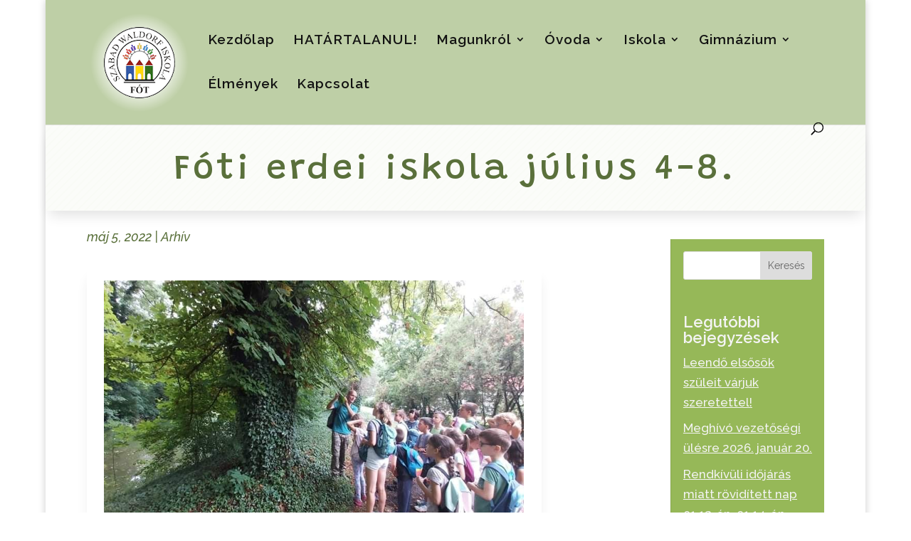

--- FILE ---
content_type: text/html; charset=UTF-8
request_url: https://fotiwaldorf.hu/foti-erdei-iskola-julius-4-8/
body_size: 13527
content:
<!DOCTYPE html>
<html lang="hu">
<head>
	<meta charset="UTF-8" />
<meta http-equiv="X-UA-Compatible" content="IE=edge">
	<link rel="pingback" href="https://fotiwaldorf.hu/xmlrpc.php" />

	<script type="text/javascript">
		document.documentElement.className = 'js';
	</script>
	
	<title>Fóti erdei iskola július 4-8. | Fóti Szabad Waldorf Iskola és Óvoda</title>
<meta name='robots' content='max-image-preview:large' />
<script type="text/javascript">
			let jqueryParams=[],jQuery=function(r){return jqueryParams=[...jqueryParams,r],jQuery},$=function(r){return jqueryParams=[...jqueryParams,r],$};window.jQuery=jQuery,window.$=jQuery;let customHeadScripts=!1;jQuery.fn=jQuery.prototype={},$.fn=jQuery.prototype={},jQuery.noConflict=function(r){if(window.jQuery)return jQuery=window.jQuery,$=window.jQuery,customHeadScripts=!0,jQuery.noConflict},jQuery.ready=function(r){jqueryParams=[...jqueryParams,r]},$.ready=function(r){jqueryParams=[...jqueryParams,r]},jQuery.load=function(r){jqueryParams=[...jqueryParams,r]},$.load=function(r){jqueryParams=[...jqueryParams,r]},jQuery.fn.ready=function(r){jqueryParams=[...jqueryParams,r]},$.fn.ready=function(r){jqueryParams=[...jqueryParams,r]};</script><link rel="alternate" type="application/rss+xml" title="Fóti Szabad Waldorf Iskola és Óvoda &raquo; hírcsatorna" href="https://fotiwaldorf.hu/feed/" />
<link rel="alternate" type="application/rss+xml" title="Fóti Szabad Waldorf Iskola és Óvoda &raquo; hozzászólás hírcsatorna" href="https://fotiwaldorf.hu/comments/feed/" />
<link rel="alternate" type="application/rss+xml" title="Fóti Szabad Waldorf Iskola és Óvoda &raquo; Fóti erdei iskola július 4-8. hozzászólás hírcsatorna" href="https://fotiwaldorf.hu/foti-erdei-iskola-julius-4-8/feed/" />
<meta content="Szabad Waldorf v.1.0" name="generator"/><link rel='stylesheet' id='wp-block-library-css' href='https://fotiwaldorf.hu/wp-includes/css/dist/block-library/style.min.css?ver=6.3.7' type='text/css' media='all' />
<style id='wp-block-library-theme-inline-css' type='text/css'>
.wp-block-audio figcaption{color:#555;font-size:13px;text-align:center}.is-dark-theme .wp-block-audio figcaption{color:hsla(0,0%,100%,.65)}.wp-block-audio{margin:0 0 1em}.wp-block-code{border:1px solid #ccc;border-radius:4px;font-family:Menlo,Consolas,monaco,monospace;padding:.8em 1em}.wp-block-embed figcaption{color:#555;font-size:13px;text-align:center}.is-dark-theme .wp-block-embed figcaption{color:hsla(0,0%,100%,.65)}.wp-block-embed{margin:0 0 1em}.blocks-gallery-caption{color:#555;font-size:13px;text-align:center}.is-dark-theme .blocks-gallery-caption{color:hsla(0,0%,100%,.65)}.wp-block-image figcaption{color:#555;font-size:13px;text-align:center}.is-dark-theme .wp-block-image figcaption{color:hsla(0,0%,100%,.65)}.wp-block-image{margin:0 0 1em}.wp-block-pullquote{border-bottom:4px solid;border-top:4px solid;color:currentColor;margin-bottom:1.75em}.wp-block-pullquote cite,.wp-block-pullquote footer,.wp-block-pullquote__citation{color:currentColor;font-size:.8125em;font-style:normal;text-transform:uppercase}.wp-block-quote{border-left:.25em solid;margin:0 0 1.75em;padding-left:1em}.wp-block-quote cite,.wp-block-quote footer{color:currentColor;font-size:.8125em;font-style:normal;position:relative}.wp-block-quote.has-text-align-right{border-left:none;border-right:.25em solid;padding-left:0;padding-right:1em}.wp-block-quote.has-text-align-center{border:none;padding-left:0}.wp-block-quote.is-large,.wp-block-quote.is-style-large,.wp-block-quote.is-style-plain{border:none}.wp-block-search .wp-block-search__label{font-weight:700}.wp-block-search__button{border:1px solid #ccc;padding:.375em .625em}:where(.wp-block-group.has-background){padding:1.25em 2.375em}.wp-block-separator.has-css-opacity{opacity:.4}.wp-block-separator{border:none;border-bottom:2px solid;margin-left:auto;margin-right:auto}.wp-block-separator.has-alpha-channel-opacity{opacity:1}.wp-block-separator:not(.is-style-wide):not(.is-style-dots){width:100px}.wp-block-separator.has-background:not(.is-style-dots){border-bottom:none;height:1px}.wp-block-separator.has-background:not(.is-style-wide):not(.is-style-dots){height:2px}.wp-block-table{margin:0 0 1em}.wp-block-table td,.wp-block-table th{word-break:normal}.wp-block-table figcaption{color:#555;font-size:13px;text-align:center}.is-dark-theme .wp-block-table figcaption{color:hsla(0,0%,100%,.65)}.wp-block-video figcaption{color:#555;font-size:13px;text-align:center}.is-dark-theme .wp-block-video figcaption{color:hsla(0,0%,100%,.65)}.wp-block-video{margin:0 0 1em}.wp-block-template-part.has-background{margin-bottom:0;margin-top:0;padding:1.25em 2.375em}
</style>
<style id='global-styles-inline-css' type='text/css'>
body{--wp--preset--color--black: #000000;--wp--preset--color--cyan-bluish-gray: #abb8c3;--wp--preset--color--white: #ffffff;--wp--preset--color--pale-pink: #f78da7;--wp--preset--color--vivid-red: #cf2e2e;--wp--preset--color--luminous-vivid-orange: #ff6900;--wp--preset--color--luminous-vivid-amber: #fcb900;--wp--preset--color--light-green-cyan: #7bdcb5;--wp--preset--color--vivid-green-cyan: #00d084;--wp--preset--color--pale-cyan-blue: #8ed1fc;--wp--preset--color--vivid-cyan-blue: #0693e3;--wp--preset--color--vivid-purple: #9b51e0;--wp--preset--gradient--vivid-cyan-blue-to-vivid-purple: linear-gradient(135deg,rgba(6,147,227,1) 0%,rgb(155,81,224) 100%);--wp--preset--gradient--light-green-cyan-to-vivid-green-cyan: linear-gradient(135deg,rgb(122,220,180) 0%,rgb(0,208,130) 100%);--wp--preset--gradient--luminous-vivid-amber-to-luminous-vivid-orange: linear-gradient(135deg,rgba(252,185,0,1) 0%,rgba(255,105,0,1) 100%);--wp--preset--gradient--luminous-vivid-orange-to-vivid-red: linear-gradient(135deg,rgba(255,105,0,1) 0%,rgb(207,46,46) 100%);--wp--preset--gradient--very-light-gray-to-cyan-bluish-gray: linear-gradient(135deg,rgb(238,238,238) 0%,rgb(169,184,195) 100%);--wp--preset--gradient--cool-to-warm-spectrum: linear-gradient(135deg,rgb(74,234,220) 0%,rgb(151,120,209) 20%,rgb(207,42,186) 40%,rgb(238,44,130) 60%,rgb(251,105,98) 80%,rgb(254,248,76) 100%);--wp--preset--gradient--blush-light-purple: linear-gradient(135deg,rgb(255,206,236) 0%,rgb(152,150,240) 100%);--wp--preset--gradient--blush-bordeaux: linear-gradient(135deg,rgb(254,205,165) 0%,rgb(254,45,45) 50%,rgb(107,0,62) 100%);--wp--preset--gradient--luminous-dusk: linear-gradient(135deg,rgb(255,203,112) 0%,rgb(199,81,192) 50%,rgb(65,88,208) 100%);--wp--preset--gradient--pale-ocean: linear-gradient(135deg,rgb(255,245,203) 0%,rgb(182,227,212) 50%,rgb(51,167,181) 100%);--wp--preset--gradient--electric-grass: linear-gradient(135deg,rgb(202,248,128) 0%,rgb(113,206,126) 100%);--wp--preset--gradient--midnight: linear-gradient(135deg,rgb(2,3,129) 0%,rgb(40,116,252) 100%);--wp--preset--font-size--small: 13px;--wp--preset--font-size--medium: 20px;--wp--preset--font-size--large: 36px;--wp--preset--font-size--x-large: 42px;--wp--preset--spacing--20: 0.44rem;--wp--preset--spacing--30: 0.67rem;--wp--preset--spacing--40: 1rem;--wp--preset--spacing--50: 1.5rem;--wp--preset--spacing--60: 2.25rem;--wp--preset--spacing--70: 3.38rem;--wp--preset--spacing--80: 5.06rem;--wp--preset--shadow--natural: 6px 6px 9px rgba(0, 0, 0, 0.2);--wp--preset--shadow--deep: 12px 12px 50px rgba(0, 0, 0, 0.4);--wp--preset--shadow--sharp: 6px 6px 0px rgba(0, 0, 0, 0.2);--wp--preset--shadow--outlined: 6px 6px 0px -3px rgba(255, 255, 255, 1), 6px 6px rgba(0, 0, 0, 1);--wp--preset--shadow--crisp: 6px 6px 0px rgba(0, 0, 0, 1);}body { margin: 0;--wp--style--global--content-size: 823px;--wp--style--global--wide-size: 1080px; }.wp-site-blocks > .alignleft { float: left; margin-right: 2em; }.wp-site-blocks > .alignright { float: right; margin-left: 2em; }.wp-site-blocks > .aligncenter { justify-content: center; margin-left: auto; margin-right: auto; }:where(.is-layout-flex){gap: 0.5em;}:where(.is-layout-grid){gap: 0.5em;}body .is-layout-flow > .alignleft{float: left;margin-inline-start: 0;margin-inline-end: 2em;}body .is-layout-flow > .alignright{float: right;margin-inline-start: 2em;margin-inline-end: 0;}body .is-layout-flow > .aligncenter{margin-left: auto !important;margin-right: auto !important;}body .is-layout-constrained > .alignleft{float: left;margin-inline-start: 0;margin-inline-end: 2em;}body .is-layout-constrained > .alignright{float: right;margin-inline-start: 2em;margin-inline-end: 0;}body .is-layout-constrained > .aligncenter{margin-left: auto !important;margin-right: auto !important;}body .is-layout-constrained > :where(:not(.alignleft):not(.alignright):not(.alignfull)){max-width: var(--wp--style--global--content-size);margin-left: auto !important;margin-right: auto !important;}body .is-layout-constrained > .alignwide{max-width: var(--wp--style--global--wide-size);}body .is-layout-flex{display: flex;}body .is-layout-flex{flex-wrap: wrap;align-items: center;}body .is-layout-flex > *{margin: 0;}body .is-layout-grid{display: grid;}body .is-layout-grid > *{margin: 0;}body{padding-top: 0px;padding-right: 0px;padding-bottom: 0px;padding-left: 0px;}a:where(:not(.wp-element-button)){text-decoration: underline;}.wp-element-button, .wp-block-button__link{background-color: #32373c;border-width: 0;color: #fff;font-family: inherit;font-size: inherit;line-height: inherit;padding: calc(0.667em + 2px) calc(1.333em + 2px);text-decoration: none;}.has-black-color{color: var(--wp--preset--color--black) !important;}.has-cyan-bluish-gray-color{color: var(--wp--preset--color--cyan-bluish-gray) !important;}.has-white-color{color: var(--wp--preset--color--white) !important;}.has-pale-pink-color{color: var(--wp--preset--color--pale-pink) !important;}.has-vivid-red-color{color: var(--wp--preset--color--vivid-red) !important;}.has-luminous-vivid-orange-color{color: var(--wp--preset--color--luminous-vivid-orange) !important;}.has-luminous-vivid-amber-color{color: var(--wp--preset--color--luminous-vivid-amber) !important;}.has-light-green-cyan-color{color: var(--wp--preset--color--light-green-cyan) !important;}.has-vivid-green-cyan-color{color: var(--wp--preset--color--vivid-green-cyan) !important;}.has-pale-cyan-blue-color{color: var(--wp--preset--color--pale-cyan-blue) !important;}.has-vivid-cyan-blue-color{color: var(--wp--preset--color--vivid-cyan-blue) !important;}.has-vivid-purple-color{color: var(--wp--preset--color--vivid-purple) !important;}.has-black-background-color{background-color: var(--wp--preset--color--black) !important;}.has-cyan-bluish-gray-background-color{background-color: var(--wp--preset--color--cyan-bluish-gray) !important;}.has-white-background-color{background-color: var(--wp--preset--color--white) !important;}.has-pale-pink-background-color{background-color: var(--wp--preset--color--pale-pink) !important;}.has-vivid-red-background-color{background-color: var(--wp--preset--color--vivid-red) !important;}.has-luminous-vivid-orange-background-color{background-color: var(--wp--preset--color--luminous-vivid-orange) !important;}.has-luminous-vivid-amber-background-color{background-color: var(--wp--preset--color--luminous-vivid-amber) !important;}.has-light-green-cyan-background-color{background-color: var(--wp--preset--color--light-green-cyan) !important;}.has-vivid-green-cyan-background-color{background-color: var(--wp--preset--color--vivid-green-cyan) !important;}.has-pale-cyan-blue-background-color{background-color: var(--wp--preset--color--pale-cyan-blue) !important;}.has-vivid-cyan-blue-background-color{background-color: var(--wp--preset--color--vivid-cyan-blue) !important;}.has-vivid-purple-background-color{background-color: var(--wp--preset--color--vivid-purple) !important;}.has-black-border-color{border-color: var(--wp--preset--color--black) !important;}.has-cyan-bluish-gray-border-color{border-color: var(--wp--preset--color--cyan-bluish-gray) !important;}.has-white-border-color{border-color: var(--wp--preset--color--white) !important;}.has-pale-pink-border-color{border-color: var(--wp--preset--color--pale-pink) !important;}.has-vivid-red-border-color{border-color: var(--wp--preset--color--vivid-red) !important;}.has-luminous-vivid-orange-border-color{border-color: var(--wp--preset--color--luminous-vivid-orange) !important;}.has-luminous-vivid-amber-border-color{border-color: var(--wp--preset--color--luminous-vivid-amber) !important;}.has-light-green-cyan-border-color{border-color: var(--wp--preset--color--light-green-cyan) !important;}.has-vivid-green-cyan-border-color{border-color: var(--wp--preset--color--vivid-green-cyan) !important;}.has-pale-cyan-blue-border-color{border-color: var(--wp--preset--color--pale-cyan-blue) !important;}.has-vivid-cyan-blue-border-color{border-color: var(--wp--preset--color--vivid-cyan-blue) !important;}.has-vivid-purple-border-color{border-color: var(--wp--preset--color--vivid-purple) !important;}.has-vivid-cyan-blue-to-vivid-purple-gradient-background{background: var(--wp--preset--gradient--vivid-cyan-blue-to-vivid-purple) !important;}.has-light-green-cyan-to-vivid-green-cyan-gradient-background{background: var(--wp--preset--gradient--light-green-cyan-to-vivid-green-cyan) !important;}.has-luminous-vivid-amber-to-luminous-vivid-orange-gradient-background{background: var(--wp--preset--gradient--luminous-vivid-amber-to-luminous-vivid-orange) !important;}.has-luminous-vivid-orange-to-vivid-red-gradient-background{background: var(--wp--preset--gradient--luminous-vivid-orange-to-vivid-red) !important;}.has-very-light-gray-to-cyan-bluish-gray-gradient-background{background: var(--wp--preset--gradient--very-light-gray-to-cyan-bluish-gray) !important;}.has-cool-to-warm-spectrum-gradient-background{background: var(--wp--preset--gradient--cool-to-warm-spectrum) !important;}.has-blush-light-purple-gradient-background{background: var(--wp--preset--gradient--blush-light-purple) !important;}.has-blush-bordeaux-gradient-background{background: var(--wp--preset--gradient--blush-bordeaux) !important;}.has-luminous-dusk-gradient-background{background: var(--wp--preset--gradient--luminous-dusk) !important;}.has-pale-ocean-gradient-background{background: var(--wp--preset--gradient--pale-ocean) !important;}.has-electric-grass-gradient-background{background: var(--wp--preset--gradient--electric-grass) !important;}.has-midnight-gradient-background{background: var(--wp--preset--gradient--midnight) !important;}.has-small-font-size{font-size: var(--wp--preset--font-size--small) !important;}.has-medium-font-size{font-size: var(--wp--preset--font-size--medium) !important;}.has-large-font-size{font-size: var(--wp--preset--font-size--large) !important;}.has-x-large-font-size{font-size: var(--wp--preset--font-size--x-large) !important;}
.wp-block-navigation a:where(:not(.wp-element-button)){color: inherit;}
:where(.wp-block-post-template.is-layout-flex){gap: 1.25em;}:where(.wp-block-post-template.is-layout-grid){gap: 1.25em;}
:where(.wp-block-columns.is-layout-flex){gap: 2em;}:where(.wp-block-columns.is-layout-grid){gap: 2em;}
.wp-block-pullquote{font-size: 1.5em;line-height: 1.6;}
</style>
<link rel='stylesheet' id='tablepress-default-css' href='https://fotiwaldorf.hu/wp-content/tablepress-combined.min.css?ver=2' type='text/css' media='all' />
<link rel='stylesheet' id='divi-style-parent-css' href='https://fotiwaldorf.hu/wp-content/themes/Divi/style-static.min.css?ver=4.21.0' type='text/css' media='all' />
<link rel='stylesheet' id='divi-style-css' href='https://fotiwaldorf.hu/wp-content/themes/divi-child/style.css?ver=4.21.0' type='text/css' media='all' />
<script type='text/javascript' src='https://fotiwaldorf.hu/wp-includes/js/jquery/jquery.min.js?ver=3.7.0' id='jquery-core-js'></script>
<script type='text/javascript' src='https://fotiwaldorf.hu/wp-includes/js/jquery/jquery-migrate.min.js?ver=3.4.1' id='jquery-migrate-js'></script>
<script id="jquery-js-after" type="text/javascript">
jqueryParams.length&&$.each(jqueryParams,function(e,r){if("function"==typeof r){var n=String(r);n.replace("$","jQuery");var a=new Function("return "+n)();$(document).ready(a)}});
</script>
<script type='text/javascript' src='https://fotiwaldorf.hu/wp-content/plugins/html5-audio-player/js/inline-player.js?ver=2.1.12' id='add-inline-player-js'></script>
<link rel="https://api.w.org/" href="https://fotiwaldorf.hu/wp-json/" /><link rel="alternate" type="application/json" href="https://fotiwaldorf.hu/wp-json/wp/v2/posts/3934" /><link rel="EditURI" type="application/rsd+xml" title="RSD" href="https://fotiwaldorf.hu/xmlrpc.php?rsd" />
<link rel="canonical" href="https://fotiwaldorf.hu/foti-erdei-iskola-julius-4-8/" />
<link rel='shortlink' href='https://fotiwaldorf.hu/?p=3934' />
<link rel="alternate" type="application/json+oembed" href="https://fotiwaldorf.hu/wp-json/oembed/1.0/embed?url=https%3A%2F%2Ffotiwaldorf.hu%2Ffoti-erdei-iskola-julius-4-8%2F" />
<link rel="alternate" type="text/xml+oembed" href="https://fotiwaldorf.hu/wp-json/oembed/1.0/embed?url=https%3A%2F%2Ffotiwaldorf.hu%2Ffoti-erdei-iskola-julius-4-8%2F&#038;format=xml" />
            <style>
                .h5ap_inline_player {
                    display: inline-block;
                    line-height: 1.45;
                }
                .h5ap_inline_player span {
                    display: inline-block;
                    line-height: 1.20;
                    font-size: 130%;
                    width: auto;
                    height: auto;
                    cursor: pointer;
                }
                .h5ap_inline_player span.dashicons-controls-pause {
                    display: none;
                }
                </style>
        <meta name="viewport" content="width=device-width, initial-scale=1.0, maximum-scale=1.0, user-scalable=0" /><link rel="icon" href="https://fotiwaldorf.hu/wp-content/uploads/2017/05/cropped-Logo-32x32.png" sizes="32x32" />
<link rel="icon" href="https://fotiwaldorf.hu/wp-content/uploads/2017/05/cropped-Logo-192x192.png" sizes="192x192" />
<link rel="apple-touch-icon" href="https://fotiwaldorf.hu/wp-content/uploads/2017/05/cropped-Logo-180x180.png" />
<meta name="msapplication-TileImage" content="https://fotiwaldorf.hu/wp-content/uploads/2017/05/cropped-Logo-270x270.png" />
<link rel="alternate" type="application/rss+xml" title="RSS" href="https://fotiwaldorf.hu/rsslatest.xml" /><style id="et-divi-customizer-global-cached-inline-styles">body,.et_pb_column_1_2 .et_quote_content blockquote cite,.et_pb_column_1_2 .et_link_content a.et_link_main_url,.et_pb_column_1_3 .et_quote_content blockquote cite,.et_pb_column_3_8 .et_quote_content blockquote cite,.et_pb_column_1_4 .et_quote_content blockquote cite,.et_pb_blog_grid .et_quote_content blockquote cite,.et_pb_column_1_3 .et_link_content a.et_link_main_url,.et_pb_column_3_8 .et_link_content a.et_link_main_url,.et_pb_column_1_4 .et_link_content a.et_link_main_url,.et_pb_blog_grid .et_link_content a.et_link_main_url,body .et_pb_bg_layout_light .et_pb_post p,body .et_pb_bg_layout_dark .et_pb_post p{font-size:17px}.et_pb_slide_content,.et_pb_best_value{font-size:19px}body{color:#333333}h1,h2,h3,h4,h5,h6{color:#333333}#et_search_icon:hover,.mobile_menu_bar:before,.mobile_menu_bar:after,.et_toggle_slide_menu:after,.et-social-icon a:hover,.et_pb_sum,.et_pb_pricing li a,.et_pb_pricing_table_button,.et_overlay:before,.entry-summary p.price ins,.et_pb_member_social_links a:hover,.et_pb_widget li a:hover,.et_pb_filterable_portfolio .et_pb_portfolio_filters li a.active,.et_pb_filterable_portfolio .et_pb_portofolio_pagination ul li a.active,.et_pb_gallery .et_pb_gallery_pagination ul li a.active,.wp-pagenavi span.current,.wp-pagenavi a:hover,.nav-single a,.tagged_as a,.posted_in a{color:#efefef}.et_pb_contact_submit,.et_password_protected_form .et_submit_button,.et_pb_bg_layout_light .et_pb_newsletter_button,.comment-reply-link,.form-submit .et_pb_button,.et_pb_bg_layout_light .et_pb_promo_button,.et_pb_bg_layout_light .et_pb_more_button,.et_pb_contact p input[type="checkbox"]:checked+label i:before,.et_pb_bg_layout_light.et_pb_module.et_pb_button{color:#efefef}.footer-widget h4{color:#efefef}.et-search-form,.nav li ul,.et_mobile_menu,.footer-widget li:before,.et_pb_pricing li:before,blockquote{border-color:#efefef}.et_pb_counter_amount,.et_pb_featured_table .et_pb_pricing_heading,.et_quote_content,.et_link_content,.et_audio_content,.et_pb_post_slider.et_pb_bg_layout_dark,.et_slide_in_menu_container,.et_pb_contact p input[type="radio"]:checked+label i:before{background-color:#efefef}.container,.et_pb_row,.et_pb_slider .et_pb_container,.et_pb_fullwidth_section .et_pb_title_container,.et_pb_fullwidth_section .et_pb_title_featured_container,.et_pb_fullwidth_header:not(.et_pb_fullscreen) .et_pb_fullwidth_header_container{max-width:1440px}.et_boxed_layout #page-container,.et_boxed_layout.et_non_fixed_nav.et_transparent_nav #page-container #top-header,.et_boxed_layout.et_non_fixed_nav.et_transparent_nav #page-container #main-header,.et_fixed_nav.et_boxed_layout #page-container #top-header,.et_fixed_nav.et_boxed_layout #page-container #main-header,.et_boxed_layout #page-container .container,.et_boxed_layout #page-container .et_pb_row{max-width:1600px}a{color:#becfa6}#main-header,#main-header .nav li ul,.et-search-form,#main-header .et_mobile_menu{background-color:#becfa6}#main-header .nav li ul{background-color:#ffffff}.nav li ul{border-color:#e0e8d5}.et_secondary_nav_enabled #page-container #top-header{background-color:#efefef!important}#et-secondary-nav li ul{background-color:#efefef}.et_header_style_centered .mobile_nav .select_page,.et_header_style_split .mobile_nav .select_page,.et_nav_text_color_light #top-menu>li>a,.et_nav_text_color_dark #top-menu>li>a,#top-menu a,.et_mobile_menu li a,.et_nav_text_color_light .et_mobile_menu li a,.et_nav_text_color_dark .et_mobile_menu li a,#et_search_icon:before,.et_search_form_container input,span.et_close_search_field:after,#et-top-navigation .et-cart-info{color:#111111}.et_search_form_container input::-moz-placeholder{color:#111111}.et_search_form_container input::-webkit-input-placeholder{color:#111111}.et_search_form_container input:-ms-input-placeholder{color:#111111}#main-header .nav li ul a{color:#333333}#top-menu li a{font-size:19px}body.et_vertical_nav .container.et_search_form_container .et-search-form input{font-size:19px!important}#top-menu li a,.et_search_form_container input{letter-spacing:1px}.et_search_form_container input::-moz-placeholder{letter-spacing:1px}.et_search_form_container input::-webkit-input-placeholder{letter-spacing:1px}.et_search_form_container input:-ms-input-placeholder{letter-spacing:1px}#top-menu li.current-menu-ancestor>a,#top-menu li.current-menu-item>a,#top-menu li.current_page_item>a{color:#111111}#main-footer{background-color:#d9d057}#main-footer .footer-widget h4,#main-footer .widget_block h1,#main-footer .widget_block h2,#main-footer .widget_block h3,#main-footer .widget_block h4,#main-footer .widget_block h5,#main-footer .widget_block h6{color:#efefef}.footer-widget li:before{border-color:#efefef}.footer-widget .et_pb_widget div,.footer-widget .et_pb_widget ul,.footer-widget .et_pb_widget ol,.footer-widget .et_pb_widget label{line-height:1.7em}#footer-widgets .footer-widget li:before{top:11.45px}#et-footer-nav{background-color:#ffffff}.bottom-nav,.bottom-nav a,.bottom-nav li.current-menu-item a{color:#000000}#et-footer-nav .bottom-nav li.current-menu-item a{color:#eb6371}.bottom-nav,.bottom-nav a{font-size:16px}#footer-bottom{background-color:#ffffff}#footer-info,#footer-info a{color:#000000}#footer-info{font-size:17px}#footer-bottom .et-social-icon a{color:#eb6371}body .et_pb_bg_layout_light.et_pb_button:hover,body .et_pb_bg_layout_light .et_pb_button:hover,body .et_pb_button:hover{border-radius:0px}@media only screen and (min-width:981px){.et_header_style_left #et-top-navigation,.et_header_style_split #et-top-navigation{padding:48px 0 0 0}.et_header_style_left #et-top-navigation nav>ul>li>a,.et_header_style_split #et-top-navigation nav>ul>li>a{padding-bottom:48px}.et_header_style_split .centered-inline-logo-wrap{width:96px;margin:-96px 0}.et_header_style_split .centered-inline-logo-wrap #logo{max-height:96px}.et_pb_svg_logo.et_header_style_split .centered-inline-logo-wrap #logo{height:96px}.et_header_style_centered #top-menu>li>a{padding-bottom:17px}.et_header_style_slide #et-top-navigation,.et_header_style_fullscreen #et-top-navigation{padding:39px 0 39px 0!important}.et_header_style_centered #main-header .logo_container{height:96px}#logo{max-height:99%}.et_pb_svg_logo #logo{height:99%}.et_header_style_centered.et_hide_primary_logo #main-header:not(.et-fixed-header) .logo_container,.et_header_style_centered.et_hide_fixed_logo #main-header.et-fixed-header .logo_container{height:17.28px}.et-fixed-header #top-menu li a{font-size:18px}.et-fixed-header #top-menu a,.et-fixed-header #et_search_icon:before,.et-fixed-header #et_top_search .et-search-form input,.et-fixed-header .et_search_form_container input,.et-fixed-header .et_close_search_field:after,.et-fixed-header #et-top-navigation .et-cart-info{color:#111111!important}.et-fixed-header .et_search_form_container input::-moz-placeholder{color:#111111!important}.et-fixed-header .et_search_form_container input::-webkit-input-placeholder{color:#111111!important}.et-fixed-header .et_search_form_container input:-ms-input-placeholder{color:#111111!important}.et-fixed-header #top-menu li.current-menu-ancestor>a,.et-fixed-header #top-menu li.current-menu-item>a,.et-fixed-header #top-menu li.current_page_item>a{color:#111111!important}}@media only screen and (min-width:1800px){.et_pb_row{padding:36px 0}.et_pb_section{padding:72px 0}.single.et_pb_pagebuilder_layout.et_full_width_page .et_post_meta_wrapper{padding-top:108px}.et_pb_fullwidth_section{padding:0}}	h1,h2,h3,h4,h5,h6{font-family:'Raleway',Helvetica,Arial,Lucida,sans-serif}body,input,textarea,select{font-family:'Raleway',Helvetica,Arial,Lucida,sans-serif}.wp-block-gallery.has-nested-images figure.wp-block-image{flex-grow:0!important}.fw-hide-mobile-menu.et_pb_menu .et_pb_menu__menu,.fw-hide-mobile-menu.et_pb_fullwidth_menu .et_pb_menu__menu{display:flex!important}.fw-hide-mobile-menu .et_mobile_nav_menu{display:none}</style></head>
<body class="post-template-default single single-post postid-3934 single-format-standard et-tb-has-template et-tb-has-body et-tb-has-footer et_pb_button_helper_class et_fixed_nav et_show_nav et_primary_nav_dropdown_animation_fade et_secondary_nav_dropdown_animation_fade et_header_style_left et_boxed_layout et_cover_background et_pb_gutter osx et_pb_gutters3 et_smooth_scroll et_divi_theme et-db">
	<div id="page-container">
<div id="et-boc" class="et-boc">
			
		

	<header id="main-header" data-height-onload="96">
		<div class="container clearfix et_menu_container">
					<div class="logo_container">
				<span class="logo_helper"></span>
				<a href="https://fotiwaldorf.hu/">
				<img src="https://fotiwaldorf.hu/wp-content/uploads/2023/06/SuliLogo.png" width="140" height="140" alt="Fóti Szabad Waldorf Iskola és Óvoda" id="logo" data-height-percentage="99" />
				</a>
			</div>
					<div id="et-top-navigation" data-height="96" data-fixed-height="40">
									<nav id="top-menu-nav">
					<ul id="top-menu" class="nav"><li class="menu-item menu-item-type-custom menu-item-object-custom menu-item-home menu-item-1031"><a href="https://fotiwaldorf.hu/">Kezdőlap</a></li>
<li class="menu-item menu-item-type-taxonomy menu-item-object-category menu-item-5369"><a href="https://fotiwaldorf.hu/category/hatartalanul/">HATÁRTALANUL!</a></li>
<li class="menu-item menu-item-type-post_type menu-item-object-page menu-item-has-children menu-item-61"><a href="https://fotiwaldorf.hu/magunkrol/">Magunkról</a>
<ul class="sub-menu">
	<li class="menu-item menu-item-type-post_type menu-item-object-page menu-item-186"><a href="https://fotiwaldorf.hu/magunkrol/">Bemutatkozás</a></li>
	<li class="menu-item menu-item-type-post_type menu-item-object-page menu-item-187"><a href="https://fotiwaldorf.hu/a-waldorf-pedagogia/">A Waldorf-pedagógia</a></li>
	<li class="menu-item menu-item-type-post_type menu-item-object-page menu-item-304"><a href="https://fotiwaldorf.hu/munkatarsaink/">Munkatársaink</a></li>
	<li class="menu-item menu-item-type-post_type menu-item-object-page menu-item-307"><a href="https://fotiwaldorf.hu/evrend/">Évrend</a></li>
	<li class="menu-item menu-item-type-post_type menu-item-object-page menu-item-310"><a href="https://fotiwaldorf.hu/egyesulet/">Egyesület</a></li>
	<li class="menu-item menu-item-type-post_type menu-item-object-page menu-item-313"><a href="https://fotiwaldorf.hu/dokumentumok/">Dokumentumok</a></li>
	<li class="menu-item menu-item-type-post_type menu-item-object-page menu-item-5376"><a href="https://fotiwaldorf.hu/hatartalanul/">Határtalanul!</a></li>
	<li class="menu-item menu-item-type-taxonomy menu-item-object-category menu-item-572"><a href="https://fotiwaldorf.hu/category/nyelveken-szolunk/">Nyelveken szólunk</a></li>
</ul>
</li>
<li class="menu-item menu-item-type-post_type menu-item-object-page menu-item-has-children menu-item-68"><a href="https://fotiwaldorf.hu/ovoda/">Óvoda</a>
<ul class="sub-menu">
	<li class="menu-item menu-item-type-post_type menu-item-object-page menu-item-369"><a href="https://fotiwaldorf.hu/ovoda/">Miért Waldorf óvoda?</a></li>
	<li class="menu-item menu-item-type-custom menu-item-object-custom menu-item-603"><a href="/?page_id=62#MWS002">Miért a Fóti Waldorf Óvoda?</a></li>
	<li class="menu-item menu-item-type-custom menu-item-object-custom menu-item-373"><a href="https://fotiwaldorf.hu/munkatarsaink/">Pedagógusok</a></li>
	<li class="menu-item menu-item-type-post_type menu-item-object-page menu-item-328"><a href="https://fotiwaldorf.hu/elet-az-oviban/">Élet az óvodában</a></li>
	<li class="menu-item menu-item-type-post_type menu-item-object-page menu-item-331"><a href="https://fotiwaldorf.hu/felveteli-az-ovodaba/">Felvételi az óvodába</a></li>
</ul>
</li>
<li class="menu-item menu-item-type-post_type menu-item-object-page menu-item-has-children menu-item-529"><a href="https://fotiwaldorf.hu/miert-waldorf-iskola/">Iskola</a>
<ul class="sub-menu">
	<li class="menu-item menu-item-type-post_type menu-item-object-page menu-item-334"><a href="https://fotiwaldorf.hu/miert-waldorf-iskola/">Miért Waldorf iskola?</a></li>
	<li class="menu-item menu-item-type-custom menu-item-object-custom menu-item-544"><a href="/?page_id=332#MWS004">Miért a Fóti Waldorf Iskola?</a></li>
	<li class="menu-item menu-item-type-custom menu-item-object-custom menu-item-666"><a href="https://fotiwaldorf.hu/munkatarsaink/">Pedagógusok</a></li>
	<li class="menu-item menu-item-type-post_type menu-item-object-page menu-item-343"><a href="https://fotiwaldorf.hu/elet-a-suliban/">Élet az iskolában</a></li>
	<li class="menu-item menu-item-type-post_type menu-item-object-page menu-item-347"><a href="https://fotiwaldorf.hu/elet-a-suliban-2/">Felvételi az Iskolába</a></li>
</ul>
</li>
<li class="menu-item menu-item-type-post_type menu-item-object-page menu-item-has-children menu-item-78"><a href="https://fotiwaldorf.hu/gimnazium/">Gimnázium</a>
<ul class="sub-menu">
	<li class="menu-item menu-item-type-custom menu-item-object-custom menu-item-691"><a href="/?page_id=76">Miért Waldorf gimnázium?</a></li>
	<li class="menu-item menu-item-type-custom menu-item-object-custom menu-item-692"><a href="/?page_id=76#MWS002">Miért a Fóti Waldorf Gimnázium?</a></li>
	<li class="menu-item menu-item-type-custom menu-item-object-custom menu-item-693"><a href="https://fotiwaldorf.hu/munkatarsaink/">Pedagógusok</a></li>
	<li class="menu-item menu-item-type-post_type menu-item-object-page menu-item-359"><a href="https://fotiwaldorf.hu/elet-a-gimnaziumban/">Élet a Gimnáziumban</a></li>
	<li class="menu-item menu-item-type-post_type menu-item-object-page menu-item-362"><a href="https://fotiwaldorf.hu/vegzett-osztalyok/">Végzett Osztályok</a></li>
	<li class="menu-item menu-item-type-post_type menu-item-object-page menu-item-365"><a href="https://fotiwaldorf.hu/felveteli-a-gimnaziumba/">Felvételi a Gimnáziumba</a></li>
</ul>
</li>
<li class="menu-item menu-item-type-taxonomy menu-item-object-category menu-item-845"><a href="https://fotiwaldorf.hu/category/elmenyek/">Élmények</a></li>
<li class="menu-item menu-item-type-post_type menu-item-object-page menu-item-4384"><a href="https://fotiwaldorf.hu/kapcsolat/">Kapcsolat</a></li>
</ul>					</nav>
				
				
				
									<div id="et_top_search">
						<span id="et_search_icon"></span>
					</div>
				
				<div id="et_mobile_nav_menu">
				<div class="mobile_nav closed">
					<span class="select_page">Oldal kiválasztása</span>
					<span class="mobile_menu_bar mobile_menu_bar_toggle"></span>
				</div>
			</div>			</div> <!-- #et-top-navigation -->
		</div> <!-- .container -->
				<div class="et_search_outer">
			<div class="container et_search_form_container">
				<form role="search" method="get" class="et-search-form" action="https://fotiwaldorf.hu/">
				<input type="search" class="et-search-field" placeholder="Keresés &hellip;" value="" name="s" title="Keresés erre:" />				</form>
				<span class="et_close_search_field"></span>
			</div>
		</div>
			</header> <!-- #main-header -->
<div id="et-main-area">
	
    <div id="main-content">
    <div class="et-l et-l--body">
			<div class="et_builder_inner_content et_pb_gutters3">
		<div class="et_pb_section et_pb_section_0_tb_body et_pb_with_background et_section_regular" >
				
				
				
				<span class="et_pb_background_pattern"></span>
				
				
				<div class="et_pb_row et_pb_row_0_tb_body">
				<div class="et_pb_column et_pb_column_4_4 et_pb_column_0_tb_body  et_pb_css_mix_blend_mode_passthrough et-last-child">
				
				
				
				
				<div class="et_pb_module et_pb_text et_pb_text_0_tb_body  et_pb_text_align_left et_pb_bg_layout_light">
				
				
				
				
				<div class="et_pb_text_inner"><h1>Fóti erdei iskola július 4-8.</h1></div>
			</div>
			</div>
				
				
				
				
			</div>
				
				
			</div><div class="et_pb_section et_pb_section_1_tb_body et_section_regular" >
				
				
				
				
				
				
				<div class="et_pb_row et_pb_row_1_tb_body">
				<div class="et_pb_column et_pb_column_3_4 et_pb_column_1_tb_body  et_pb_css_mix_blend_mode_passthrough">
				
				
				
				
				<div class="et_pb_module et_pb_post_title et_pb_post_title_0_tb_body et_pb_bg_layout_light  et_pb_text_align_left"   >
				
				
				
				
				
				<div class="et_pb_title_container">
					<p class="et_pb_title_meta_container"><span class="published">máj 5, 2022</span> | <a href="https://fotiwaldorf.hu/category/arhiv/" rel="category tag">Arhív</a></p>
				</div>
				
			</div><div class="et_pb_module et_pb_post_content et_pb_post_content_0_tb_body">
				
				
				
				
				
<figure class="wp-block-image size-full"><img decoding="async" loading="lazy" width="639" height="890" src="https://fotiwaldorf.hu/wp-content/uploads/2022/05/Erdo-ajandeka.png" alt="" class="wp-image-3935" srcset="https://fotiwaldorf.hu/wp-content/uploads/2022/05/Erdo-ajandeka.png 639w, https://fotiwaldorf.hu/wp-content/uploads/2022/05/Erdo-ajandeka-215x300.png 215w, https://fotiwaldorf.hu/wp-content/uploads/2022/05/Erdo-ajandeka-108x150.png 108w" sizes="(max-width: 639px) 100vw, 639px" /></figure>

			</div><div class="et_pb_module et_pb_post_nav_0_tb_body et_pb_posts_nav nav-single">
								<span class="nav-previous"
									>
					<a href="https://fotiwaldorf.hu/tavaszi-bazar-2022-05-14/" rel="prev">
												<span class="meta-nav">&larr; </span><span class="nav-label">Tavaszi Bazár 2022. 05. 14.</span>
					</a>
				</span>
							<span class="nav-next"
									>
					<a href="https://fotiwaldorf.hu/hoscincer-tabor-julius-18-22/" rel="next">
												<span class="nav-label">Hőscincér tábor július 18-22.</span><span class="meta-nav"> &rarr;</span>
					</a>
				</span>
			
			</div>
			</div><div class="et_pb_column et_pb_column_1_4 et_pb_column_2_tb_body  et_pb_css_mix_blend_mode_passthrough et-last-child">
				
				
				
				
				<div class="et_pb_module et_pb_sidebar_0_tb_body et_pb_widget_area clearfix et_pb_widget_area_right et_pb_bg_layout_light">
				
				
				
				
				<div id="block-2" class="et_pb_widget widget_block widget_search"><form role="search" method="get" action="https://fotiwaldorf.hu/" class="wp-block-search__button-outside wp-block-search__text-button wp-block-search"><label class="wp-block-search__label" for="wp-block-search__input-1" >Keresés</label><div class="wp-block-search__inside-wrapper " ><input class="wp-block-search__input" id="wp-block-search__input-1" placeholder="" value="" type="search" name="s" required /><button aria-label="Keresés" class="wp-block-search__button wp-element-button" type="submit" >Keresés</button></div></form></div><div id="block-6" class="et_pb_widget widget_block"><h4 class="widgettitle">Legutóbbi bejegyzések</h4><div class="wp-widget-group__inner-blocks"><ul class="wp-block-latest-posts__list wp-block-latest-posts"><li><a class="wp-block-latest-posts__post-title" href="https://fotiwaldorf.hu/leendo-elsosok-szuleit-varjuk-szeretettel/">Leendő elsősök szüleit várjuk szeretettel!</a></li>
<li><a class="wp-block-latest-posts__post-title" href="https://fotiwaldorf.hu/meghivo-vezetosegi-ulesre/">Meghívó vezetőségi ülésre 2026. január 20.</a></li>
<li><a class="wp-block-latest-posts__post-title" href="https://fotiwaldorf.hu/rendkivuli-idojaras-miatt-roviditett-nap-01-13-an-01-14-en-tanitasi-szunet/">Rendkívüli időjárás miatt rövidített nap 01.13-án, 01.14-én tanítási szünet</a></li>
<li><a class="wp-block-latest-posts__post-title" href="https://fotiwaldorf.hu/ebedbefizetes/">Ebédrendelés</a></li>
<li><a class="wp-block-latest-posts__post-title" href="https://fotiwaldorf.hu/allasajanlat-2/">Állásajánlat</a></li>
<li><a class="wp-block-latest-posts__post-title" href="https://fotiwaldorf.hu/pasztorjatek-2025-december-18/">Pásztorjáték 2025. december 18.</a></li>
<li><a class="wp-block-latest-posts__post-title" href="https://fotiwaldorf.hu/nyilt-nap-az-ovodaban-2026-januar/">Nyílt nap az óvodában 2026. január</a></li>
<li><a class="wp-block-latest-posts__post-title" href="https://fotiwaldorf.hu/meghivo-kozgyulesre-2025-05-27-kedd-1800/">MEGHÍVÓ KÖZGYŰLÉSRE &#8211; 2025.12.02. kedd 18:00</a></li>
<li><a class="wp-block-latest-posts__post-title" href="https://fotiwaldorf.hu/41-42-heti-etlap/">49-50. heti étlap</a></li>
<li><a class="wp-block-latest-posts__post-title" href="https://fotiwaldorf.hu/nyilt-nap-a-gimnaziumban-2025-november-26/">Nyílt nap a gimnáziumban 2025. november 26.</a></li>
</ul></div></div><div id="block-7" class="et_pb_widget widget_block"><iframe loading="lazy" src="https://calendar.google.com/calendar/embed?src=njv0fko2ahio8tjppq0k4k5bkg%40group.calendar.google.com&amp;title=%C3%89v%20rendje&amp;showTitle=0&amp;showPrint=0&amp;showCalendars=0&amp;showTz=0&amp;height=600&amp;wkst=2&amp;bgcolor=%23ccccff&amp;ctz=Europe%2FBudapest" style="border-width:0" width="100%" height="400" frameborder="0" scrolling="no"></iframe></div><div id="nav_menu-2" class="et_pb_widget widget_nav_menu"><h4 class="widgettitle">Fontos linkek</h4><div class="menu-side-menu-container"><ul id="menu-side-menu" class="menu"><li id="menu-item-5368" class="menu-item menu-item-type-taxonomy menu-item-object-category menu-item-5368"><a href="https://fotiwaldorf.hu/category/hatartalanul/">HATÁRTALANUL!</a></li>
<li id="menu-item-4309" class="menu-item menu-item-type-taxonomy menu-item-object-category menu-item-4309"><a href="https://fotiwaldorf.hu/category/taskaposta/">Táskaposta</a></li>
<li id="menu-item-4310" class="menu-item menu-item-type-post_type menu-item-object-page menu-item-4310"><a href="https://fotiwaldorf.hu/evrend/">Évrend</a></li>
<li id="menu-item-4311" class="menu-item menu-item-type-taxonomy menu-item-object-category menu-item-4311"><a href="https://fotiwaldorf.hu/category/elmenyek/">Élmények</a></li>
<li id="menu-item-4312" class="menu-item menu-item-type-taxonomy menu-item-object-category menu-item-4312"><a href="https://fotiwaldorf.hu/category/nyelveken-szolunk/">Nyelveken szólunk</a></li>
<li id="menu-item-4313" class="menu-item menu-item-type-custom menu-item-object-custom menu-item-4313"><a href="https://idp.e-kreta.hu/Account/Login?ReturnUrl=%2Fconnect%2Fauthorize%2Fcallback%3Fclient_id%3Dkreta-web%26response_type%3Dcode%26scope%3Dopenid%2520offline_access%2520kreta-core-webapi.public%26state%3DOpenIdConnect.AuthenticationProperties%253D3VnBbyNkavoYc3eGRXtsXqFNKaGv7pMg7Y51U_00tRl8ft3ZQ08nLZNmeS4raLtadk0z_hnJ5CxguISZTnecA3CnU-wfjNHKRSPhcIj5KH_n06223e2nQt8UZXM670YUy3lAHq9aghfA7wegB3yZqw%26response_mode%3Dform_post%26nonce%3D637727609010895263.NjUzYjhlMTAtM2UwYi00OTgyLTkyMTMtMjhkYmNkZTc1YTc0MDdhOTE4Y2UtZDY5MC00Y2NhLTk2MGYtOGVmZTYwZDY2MmQy%26institute_code%3Dfotiwaldorf%26institute_data%[base64]%253D%253D%26redirect_uri%3Dhttps%253A%252F%252Ffotiwaldorf.e-kreta.hu%26x-client-SKU%3DID_NET461%26x-client-ver%3D5.3.0.0">Elektronikus napló</a></li>
<li id="menu-item-4314" class="menu-item menu-item-type-post_type menu-item-object-page menu-item-4314"><a href="https://fotiwaldorf.hu/ado_egy_szazalek/">Segítse munkánkat, adja adója 1%-át a Fóti Szabad Waldorf Egyesületnek!</a></li>
<li id="menu-item-4315" class="menu-item menu-item-type-custom menu-item-object-custom menu-item-4315"><a href="https://fotiwaldorf.online-menza.hu/">Online Menza</a></li>
<li id="menu-item-4316" class="menu-item menu-item-type-custom menu-item-object-custom menu-item-4316"><a href="https://szabadradio.eu/">On air</a></li>
</ul></div></div>
			</div><ul class="et_pb_module et_pb_social_media_follow et_pb_social_media_follow_0_tb_body clearfix  et_pb_text_align_center et_pb_bg_layout_light">
				
				
				
				
				<li
            class='et_pb_social_media_follow_network_0_tb_body et_pb_social_icon et_pb_social_network_link  et-social-facebook'><a
              href='https://www.facebook.com/fotiwaldorf'
              class='icon et_pb_with_border'
              title='Kövesse a (z) Facebook elemet'
               target="_blank"><span
                class='et_pb_social_media_follow_network_name'
                aria-hidden='true'
                >Követés</span></a></li><li
            class='et_pb_social_media_follow_network_1_tb_body et_pb_social_icon et_pb_social_network_link  et-social-youtube'><a
              href='https://www.youtube.com/user/fotiwaldorf'
              class='icon et_pb_with_border'
              title='Kövesse a (z) Youtube elemet'
               target="_blank"><span
                class='et_pb_social_media_follow_network_name'
                aria-hidden='true'
                >Követés</span></a></li>
			</ul>
			</div>
				
				
				
				
			</div>
				
				
			</div>		</div>
	</div>
	    </div>
    
	<footer class="et-l et-l--footer">
			<div class="et_builder_inner_content et_pb_gutters3">
		<div class="et_pb_section et_pb_section_0_tb_footer et_pb_with_background et_section_regular et_pb_section--with-menu" >
				
				
				
				
				
				
				<div class="et_pb_row et_pb_row_0_tb_footer et_pb_row--with-menu">
				<div class="et_pb_column et_pb_column_1_3 et_pb_column_0_tb_footer  et_pb_css_mix_blend_mode_passthrough">
				
				
				
				
				<div class="et_pb_module et_pb_text et_pb_text_0_tb_footer  et_pb_text_align_left et_pb_bg_layout_light">
				
				
				
				
				<div class="et_pb_text_inner"><h4>Rólunk</h4></div>
			</div><div class="et_pb_module et_pb_text et_pb_text_1_tb_footer et_clickable  et_pb_text_align_left et_pb_bg_layout_light">
				
				
				
				
				<div class="et_pb_text_inner"><p>Magunkról</p></div>
			</div><div class="et_pb_module et_pb_text et_pb_text_2_tb_footer et_clickable  et_pb_text_align_left et_pb_bg_layout_light">
				
				
				
				
				<div class="et_pb_text_inner"><p>Kapcsolat</p></div>
			</div>
			</div><div class="et_pb_column et_pb_column_1_3 et_pb_column_1_tb_footer  et_pb_css_mix_blend_mode_passthrough et_pb_column--with-menu">
				
				
				
				
				<div class="et_pb_module et_pb_text et_pb_text_3_tb_footer  et_pb_text_align_left et_pb_bg_layout_light">
				
				
				
				
				<div class="et_pb_text_inner"><h4>Dokumentumok</h4></div>
			</div><div class="et_pb_module et_pb_menu et_pb_menu_0_tb_footer fw-hide-mobile-menu et_pb_bg_layout_light  et_pb_text_align_left et_dropdown_animation_fade et_pb_menu--without-logo et_pb_menu--style-left_aligned">
					
					
					
					
					<div class="et_pb_menu_inner_container clearfix">
						
						<div class="et_pb_menu__wrap">
							<div class="et_pb_menu__menu">
								<nav class="et-menu-nav"><ul id="menu-dokumentumok" class="et-menu nav"><li id="menu-item-243" class="et_pb_menu_page_id-243 menu-item menu-item-type-custom menu-item-object-custom menu-item-243"><a href="https://fotiwaldorf.hu/wp-content/uploads/2025/09/Jelentkezesi-lap-ovoda-kerdoiv.doc">Jelentkezési lap az óvodába</a></li>
<li id="menu-item-2919" class="et_pb_menu_page_id-2919 menu-item menu-item-type-custom menu-item-object-custom menu-item-2919"><a href="https://fotiwaldorf.hu/wp-content/uploads/2025/09/Jelentkezesi-lap-1.-osztaly-kerdoiv.docx">Jelentkezési lap az 1. osztályba</a></li>
<li id="menu-item-248" class="et_pb_menu_page_id-248 menu-item menu-item-type-custom menu-item-object-custom menu-item-248"><a href="https://fotiwaldorf.hu/wp-content/uploads/2025/09/Jelentkezesi-lap-2-8.-osztaly-kerdoiv.docx">Jelentkezési lap a 2-8 osztályba</a></li>
<li id="menu-item-249" class="et_pb_menu_page_id-249 menu-item menu-item-type-custom menu-item-object-custom menu-item-249"><a href="https://fotiwaldorf.hu/wp-content/uploads/2025/09/Jelentkezesi-lap-9.-osztaly-kerdoiv.doc">Jelentkezési lap a gimnázium 9. osztályába</a></li>
<li id="menu-item-2442" class="et_pb_menu_page_id-2442 menu-item menu-item-type-custom menu-item-object-custom menu-item-2442"><a href="https://fotiwaldorf.hu/wp-content/uploads/2025/09/Jelentkezesi-lap-10-13-osztaly-kerdoiv.doc">Jelentkezési lap a gimnázium 10-13. osztályába</a></li>
<li id="menu-item-251" class="et_pb_menu_page_id-251 menu-item menu-item-type-custom menu-item-object-custom menu-item-251"><a href="/wp-content/uploads/2021/09/Tajekoztato_igazolas-minta_honlapra.doc">Távolmaradási igazolás</a></li>
<li id="menu-item-3197" class="et_pb_menu_page_id-3197 menu-item menu-item-type-custom menu-item-object-custom menu-item-3197"><a href="https://fotiwaldorf.hu/wp-content/uploads/2025/09/Felmentesi-kerelem-Kerelem-heti-ket-testnevelesora-aloli-felmentesre.pdf">Kérelem felmentésre heti két testnevelés óra alól</a></li>
<li id="menu-item-3585" class="et_pb_menu_page_id-311 menu-item menu-item-type-post_type menu-item-object-page menu-item-3585"><a href="https://fotiwaldorf.hu/dokumentumok/">. . . további dokumentumok . . .</a></li>
</ul></nav>
							</div>
							
							
							<div class="et_mobile_nav_menu">
				<div class="mobile_nav closed">
					<span class="mobile_menu_bar"></span>
				</div>
			</div>
						</div>
						
					</div>
				</div><div class="et_pb_module et_pb_post_title et_pb_post_title_0_tb_footer et_pb_bg_layout_light  et_pb_text_align_left"   >
				
				
				
				
				
				<div class="et_pb_title_container">
					<h1 class="entry-title">Fóti erdei iskola július 4-8.</h1><p class="et_pb_title_meta_container"> Szerző: <span class="author vcard"><a href="https://fotiwaldorf.hu/author/kertesz-szilvia/" title="Kertész Szilvia bejegyzései" rel="author">Kertész Szilvia</a></span> | <span class="published">máj 5, 2022</span> | <a href="https://fotiwaldorf.hu/category/arhiv/" rel="category tag">Arhív</a> | <span class="comments-number"><a href="https://fotiwaldorf.hu/foti-erdei-iskola-julius-4-8/#respond">0 hozzászólás</a></span></p>
				</div>
				<div class="et_pb_title_featured_container"><span class="et_pb_image_wrap"><img decoding="async" src="" alt="" title="Fóti erdei iskola július 4-8." class="et_multi_view_hidden_image" /></span></div>
			</div>
			</div><div class="et_pb_column et_pb_column_1_3 et_pb_column_2_tb_footer  et_pb_css_mix_blend_mode_passthrough et-last-child et_pb_column--with-menu">
				
				
				
				
				<div class="et_pb_module et_pb_text et_pb_text_4_tb_footer  et_pb_text_align_left et_pb_bg_layout_light">
				
				
				
				
				<div class="et_pb_text_inner"><h4>Waldorf</h4></div>
			</div><div class="et_pb_module et_pb_menu et_pb_menu_1_tb_footer fw-hide-mobile-menu et_pb_bg_layout_light  et_pb_text_align_left et_dropdown_animation_fade et_pb_menu--without-logo et_pb_menu--style-left_aligned">
					
					
					
					
					<div class="et_pb_menu_inner_container clearfix">
						
						<div class="et_pb_menu__wrap">
							<div class="et_pb_menu__menu">
								<nav class="et-menu-nav"><ul id="menu-waldorf" class="et-menu nav"><li id="menu-item-285" class="et_pb_menu_page_id-179 menu-item menu-item-type-post_type menu-item-object-page menu-item-285"><a href="https://fotiwaldorf.hu/a-waldorf-pedagogia/">A Waldorf-pedagógia</a></li>
<li id="menu-item-567" class="et_pb_menu_page_id-567 menu-item menu-item-type-custom menu-item-object-custom menu-item-567"><a href="/?page_id=332#MWS001">Miért waldorf iskola?</a></li>
<li id="menu-item-570" class="et_pb_menu_page_id-570 menu-item menu-item-type-custom menu-item-object-custom menu-item-570"><a href="/?page_id=332#MWS004">Miért a Fóti Waldorf Iskola?</a></li>
<li id="menu-item-571" class="et_pb_menu_page_id-571 menu-item menu-item-type-custom menu-item-object-custom menu-item-571"><a target="_blank" rel="noopener" href="http://www.waldorf.hu/">Magyar Waldorf Szövetség</a></li>
</ul></nav>
							</div>
							
							
							<div class="et_mobile_nav_menu">
				<div class="mobile_nav closed">
					<span class="mobile_menu_bar"></span>
				</div>
			</div>
						</div>
						
					</div>
				</div>
			</div>
				
				
				
				
			</div><div class="et_pb_row et_pb_row_1_tb_footer">
				<div class="et_pb_column et_pb_column_4_4 et_pb_column_3_tb_footer  et_pb_css_mix_blend_mode_passthrough et-last-child">
				
				
				
				
				<ul class="et_pb_module et_pb_social_media_follow et_pb_social_media_follow_0_tb_footer clearfix  et_pb_text_align_center et_pb_bg_layout_light">
				
				
				
				
				<li
            class='et_pb_social_media_follow_network_0_tb_footer et_pb_social_icon et_pb_social_network_link  et-social-facebook'><a
              href='https://www.facebook.com/fotiwaldorf'
              class='icon et_pb_with_border'
              title='Kövesse a (z) Facebook elemet'
               target="_blank"><span
                class='et_pb_social_media_follow_network_name'
                aria-hidden='true'
                >Követés</span></a></li><li
            class='et_pb_social_media_follow_network_1_tb_footer et_pb_social_icon et_pb_social_network_link  et-social-youtube'><a
              href='https://www.youtube.com/user/fotiwaldorf'
              class='icon et_pb_with_border'
              title='Kövesse a (z) Youtube elemet'
               target="_blank"><span
                class='et_pb_social_media_follow_network_name'
                aria-hidden='true'
                >Követés</span></a></li>
			</ul>
			</div>
				
				
				
				
			</div>
				
				
			</div><div class="et_pb_section et_pb_section_1_tb_footer et_pb_with_background et_section_regular" >
				
				
				
				
				
				
				
				
				
			</div>		</div>
	</footer>
		</div>

			
		</div>
		</div>

				<script type="text/javascript">
				var et_link_options_data = [{"class":"et_pb_text_1_tb_footer","url":"https:\/\/fotiwaldorf.hu\/magunkrol\/","target":"_self"},{"class":"et_pb_text_2_tb_footer","url":"https:\/\/fotiwaldorf.hu\/kapcsolat\/","target":"_self"}];
			</script>
	<link rel='stylesheet' id='et-builder-googlefonts-css' href='https://fonts.googleapis.com/css?family=Raleway:100,200,300,regular,500,600,700,800,900,100italic,200italic,300italic,italic,500italic,600italic,700italic,800italic,900italic|Grandstander:100,200,300,regular,500,600,700,800,900,100italic,200italic,300italic,italic,500italic,600italic,700italic,800italic,900italic&#038;subset=latin,latin-ext&#038;display=swap' type='text/css' media='all' />
<script type='text/javascript' src='https://fotiwaldorf.hu/wp-content/themes/divi-child/fw-script.js?ver=1769085938' id='fw-script-js'></script>
<script type='text/javascript' src='https://fotiwaldorf.hu/wp-includes/js/comment-reply.min.js?ver=6.3.7' id='comment-reply-js'></script>
<script type='text/javascript' id='divi-custom-script-js-extra'>
/* <![CDATA[ */
var DIVI = {"item_count":"%d Item","items_count":"%d Items"};
var et_builder_utils_params = {"condition":{"diviTheme":true,"extraTheme":false},"scrollLocations":["app","top"],"builderScrollLocations":{"desktop":"app","tablet":"app","phone":"app"},"onloadScrollLocation":"app","builderType":"fe"};
var et_frontend_scripts = {"builderCssContainerPrefix":"#et-boc","builderCssLayoutPrefix":"#et-boc .et-l"};
var et_pb_custom = {"ajaxurl":"https:\/\/fotiwaldorf.hu\/wp-admin\/admin-ajax.php","images_uri":"https:\/\/fotiwaldorf.hu\/wp-content\/themes\/Divi\/images","builder_images_uri":"https:\/\/fotiwaldorf.hu\/wp-content\/themes\/Divi\/includes\/builder\/images","et_frontend_nonce":"381fb02eaf","subscription_failed":"K\u00e9rj\u00fck, ellen\u0151rizze az al\u00e1bbi mez\u0151ket, hogy helyes adatokat adott meg.","et_ab_log_nonce":"73c7331466","fill_message":"K\u00e9rj\u00fck, t\u00f6ltse ki az al\u00e1bbi mez\u0151ket:","contact_error_message":"K\u00e9rem jav\u00edtsa ki a k\u00f6vetkez\u0151 hib\u00e1kat:","invalid":"\u00c9rv\u00e9nytelen email c\u00edm","captcha":"Captcha","prev":"El\u0151z\u0151","previous":"El\u0151z\u0151","next":"K\u00f6vetkez\u0151","wrong_captcha":"Rossz sz\u00e1mot \u00edrt az ellen\u0151rz\u0151 k\u00f3dhoz.","wrong_checkbox":"Jel\u00f6l\u0151n\u00e9gyzet","ignore_waypoints":"no","is_divi_theme_used":"1","widget_search_selector":".widget_search","ab_tests":[],"is_ab_testing_active":"","page_id":"3934","unique_test_id":"","ab_bounce_rate":"5","is_cache_plugin_active":"no","is_shortcode_tracking":"","tinymce_uri":"https:\/\/fotiwaldorf.hu\/wp-content\/themes\/Divi\/includes\/builder\/frontend-builder\/assets\/vendors","accent_color":"#efefef","waypoints_options":[]};
var et_pb_box_shadow_elements = [];
/* ]]> */
</script>
<script type='text/javascript' src='https://fotiwaldorf.hu/wp-content/themes/Divi/js/scripts.min.js?ver=4.21.0' id='divi-custom-script-js'></script>
<script type='text/javascript' src='https://fotiwaldorf.hu/wp-content/themes/Divi/js/smoothscroll.js?ver=4.21.0' id='smoothscroll-js'></script>
<script type='text/javascript' src='https://fotiwaldorf.hu/wp-content/themes/Divi/includes/builder/feature/dynamic-assets/assets/js/jquery.fitvids.js?ver=4.21.0' id='fitvids-js'></script>
<script type='text/javascript' src='https://fotiwaldorf.hu/wp-content/themes/Divi/core/admin/js/common.js?ver=4.21.0' id='et-core-common-js'></script>
<style id="et-builder-module-design-tb-4295-tb-4292-deferred-3934-cached-inline-styles">div.et_pb_section.et_pb_section_0_tb_body>.et_pb_background_pattern{background-image:url([data-uri]);mix-blend-mode:multiply}.et_pb_section_0_tb_body.et_pb_section{padding-top:0px;padding-bottom:0px;background-color:rgba(224,232,213,0.15)!important}.et_pb_section_0_tb_body{z-index:10;box-shadow:0px 12px 18px -6px rgba(0,0,0,0.12)}.et_pb_row_0_tb_body.et_pb_row{padding-top:2em!important;padding-bottom:1em!important;padding-top:2em;padding-bottom:1em}.et_pb_text_0_tb_body h1{font-family:'Grandstander',display;font-size:50px;color:#5A703B!important;letter-spacing:5px;line-height:1.2em;text-align:center}.et_pb_section_1_tb_body.et_pb_section{padding-top:0px}.et_pb_post_title_0_tb_body .et_pb_title_container .et_pb_title_meta_container,.et_pb_post_title_0_tb_body .et_pb_title_container .et_pb_title_meta_container a{font-style:italic;-webkit-text-decoration-color:#5A703B;text-decoration-color:#5A703B;font-size:18px;color:#5A703B!important;text-align:left}.et_pb_post_content_0_tb_body{color:rgba(51,51,51,0.7)!important}.et_pb_post_content_0_tb_body.et_pb_post_content a{color:#96B858!important}.et_pb_post_content_0_tb_body ul li{line-height:1.7em;line-height:1.7em}.et_pb_post_content_0_tb_body ol li,.et_pb_post_content_0_tb_body ol{line-height:1.7em}.et_pb_post_content_0_tb_body blockquote{border-color:#96B858}.et_pb_post_content_0_tb_body h5,.et_pb_post_content_0_tb_body h6,.et_pb_post_content_0_tb_body h2,.et_pb_post_content_0_tb_body h4,.et_pb_post_content_0_tb_body h3,.et_pb_post_content_0_tb_body h1{color:#5A703B!important}.et_pb_post_content_0_tb_body img{box-shadow:0px 12px 18px -6px rgba(51,51,51,0.14)}.et_pb_posts_nav.et_pb_post_nav_0_tb_body span a,.et_pb_posts_nav.et_pb_post_nav_0_tb_body span a span{font-size:15px;color:#96B858!important}.et_pb_posts_nav.et_pb_post_nav_1_tb_body span a,.et_pb_posts_nav.et_pb_post_nav_1_tb_body span a span{font-size:16px;color:#96B858!important}.et_pb_sidebar_0_tb_body.et_pb_widget_area h3:first-of-type,.et_pb_sidebar_0_tb_body.et_pb_widget_area h4:first-of-type,.et_pb_sidebar_0_tb_body.et_pb_widget_area h5:first-of-type,.et_pb_sidebar_0_tb_body.et_pb_widget_area h6:first-of-type,.et_pb_sidebar_0_tb_body.et_pb_widget_area h2:first-of-type,.et_pb_sidebar_0_tb_body.et_pb_widget_area h1:first-of-type,.et_pb_sidebar_0_tb_body.et_pb_widget_area .widget-title,.et_pb_sidebar_0_tb_body.et_pb_widget_area .widgettitle{font-weight:600;font-size:22px;color:#f4f4f4!important}.et_pb_sidebar_0_tb_body.et_pb_widget_area,.et_pb_sidebar_0_tb_body.et_pb_widget_area li,.et_pb_sidebar_0_tb_body.et_pb_widget_area li:before,.et_pb_sidebar_0_tb_body.et_pb_widget_area a{text-decoration:underline;color:#f4f4f4!important}.et_pb_sidebar_0_tb_body.et_pb_widget_area{background-color:#96b858}.et_pb_sidebar_0_tb_body{padding-top:1em;padding-right:1em;padding-bottom:1em;padding-left:1em;margin-top:1em!important}.et_pb_social_media_follow_network_0_tb_body a.icon{background-color:#3b5998!important}.et_pb_social_media_follow_network_1_tb_body a.icon{background-color:#a82400!important}@media only screen and (max-width:980px){.et_pb_text_0_tb_body h1{font-size:50px}}@media only screen and (max-width:767px){.et_pb_text_0_tb_body h1{font-size:32px}}.et_pb_section_0_tb_footer.et_pb_section{padding-top:2px;padding-bottom:2px;background-color:#E0E8D5!important}.et_pb_row_0_tb_footer.et_pb_row{padding-top:20px!important;padding-bottom:20px!important;padding-top:20px;padding-bottom:20px}.et_pb_text_3_tb_footer h4,.et_pb_text_4_tb_footer h4,.et_pb_text_0_tb_footer h4{font-weight:600;font-size:20px}.et_pb_text_0_tb_footer,.et_pb_text_3_tb_footer,.et_pb_text_4_tb_footer{margin-bottom:1em!important}.et_pb_text_1_tb_footer,.et_pb_text_2_tb_footer{margin-bottom:0px!important}.et_pb_menu_1_tb_footer.et_pb_menu ul li a,.et_pb_menu_0_tb_footer.et_pb_menu ul li a{font-weight:600;font-size:16px}.et_pb_menu_1_tb_footer.et_pb_menu .et_mobile_menu,.et_pb_menu_1_tb_footer.et_pb_menu .et_mobile_menu ul,.et_pb_menu_0_tb_footer.et_pb_menu .et_mobile_menu,.et_pb_menu_0_tb_footer.et_pb_menu .et_mobile_menu ul,.et_pb_menu_1_tb_footer.et_pb_menu .nav li ul,.et_pb_menu_0_tb_footer.et_pb_menu .nav li ul{background-color:#ffffff!important}.et_pb_menu_1_tb_footer .et_pb_menu_inner_container>.et_pb_menu__logo-wrap,.et_pb_menu_1_tb_footer .et_pb_menu__logo-slot,.et_pb_menu_0_tb_footer .et_pb_menu_inner_container>.et_pb_menu__logo-wrap,.et_pb_menu_0_tb_footer .et_pb_menu__logo-slot{width:auto;max-width:100%}.et_pb_post_title_0_tb_footer .et_pb_title_featured_container img,.et_pb_menu_1_tb_footer .et_pb_menu_inner_container>.et_pb_menu__logo-wrap .et_pb_menu__logo img,.et_pb_menu_1_tb_footer .et_pb_menu__logo-slot .et_pb_menu__logo-wrap img,.et_pb_menu_0_tb_footer .et_pb_menu_inner_container>.et_pb_menu__logo-wrap .et_pb_menu__logo img,.et_pb_menu_0_tb_footer .et_pb_menu__logo-slot .et_pb_menu__logo-wrap img{height:auto;max-height:none}.et_pb_menu_1_tb_footer .et_pb_menu__icon.et_pb_menu__cart-button,.et_pb_menu_1_tb_footer .et_pb_menu__icon.et_pb_menu__search-button,.et_pb_menu_1_tb_footer .et_pb_menu__icon.et_pb_menu__close-search-button,.et_pb_menu_0_tb_footer .et_pb_menu__icon.et_pb_menu__cart-button,.et_pb_menu_1_tb_footer .mobile_nav .mobile_menu_bar:before,.et_pb_menu_0_tb_footer .mobile_nav .mobile_menu_bar:before,.et_pb_menu_0_tb_footer .et_pb_menu__icon.et_pb_menu__search-button,.et_pb_menu_0_tb_footer .et_pb_menu__icon.et_pb_menu__close-search-button{color:#efefef}.et_pb_menu_1_tb_footer{width:75%}.et_pb_social_media_follow_0_tb_footer li a.icon:before{font-size:24px;line-height:48px;height:48px;width:48px}.et_pb_social_media_follow_0_tb_footer li a.icon{height:48px;width:48px}.et_pb_section_1_tb_footer.et_pb_section{padding-top:0px;padding-bottom:0px;background-color:#BECFA6!important}.et_pb_section_1_tb_footer{height:50px}.et_pb_social_media_follow_network_0_tb_footer a.icon{background-color:#3b5998!important}.et_pb_social_media_follow_network_1_tb_footer a.icon{background-color:#a82400!important}.et_pb_menu_1_tb_footer.et_pb_module{margin-left:0px!important;margin-right:auto!important}</style>	
			<span class="et_pb_scroll_top et-pb-icon"></span>
	</body>
</html>


--- FILE ---
content_type: text/css
request_url: https://fotiwaldorf.hu/wp-content/themes/divi-child/style.css?ver=4.21.0
body_size: 26
content:
/*======================================
Theme Name: Szabad Waldorf
Theme URI: https://divicake.com/
Description: A Divi child theme for Szabad Waldorf Iskola, Fót
Version: 1.0
Author: kellegyhonlap
Author URI: https://divicake.com/
Template: Divi
======================================*/


/* You can add your own CSS styles here. Use !important to overwrite styles if needed. */

/*================= Landing page ====================*/

/* Aktualitások */
.fw-blog-card article.hentry {
	background-color: #BECFA6;
	border: none;
}

.fw-blog-card article.hentry div.et_pb_image_container {
	margin: 0;
}

.fw-blog-card article.hentry div.post-content a.more-link {
	display: inline-block;
	margin-top: 0.5em;
	padding: 0 0.25em;
	background-color: #fefefe;
}


/*================= Category pages ====================*/

.fw-blog-grid .et_pb_image_container {
	max-height: 300px;
	overflow: hidden;
}

--- FILE ---
content_type: text/javascript
request_url: https://fotiwaldorf.hu/wp-content/themes/divi-child/fw-script.js?ver=1769085938
body_size: -277
content:
const readMore = document.querySelectorAll('.post-content a.more-link');

readMore.forEach(changeReadMoreText);

function changeReadMoreText(button){
    button.innerText = 'Tovább';
}












